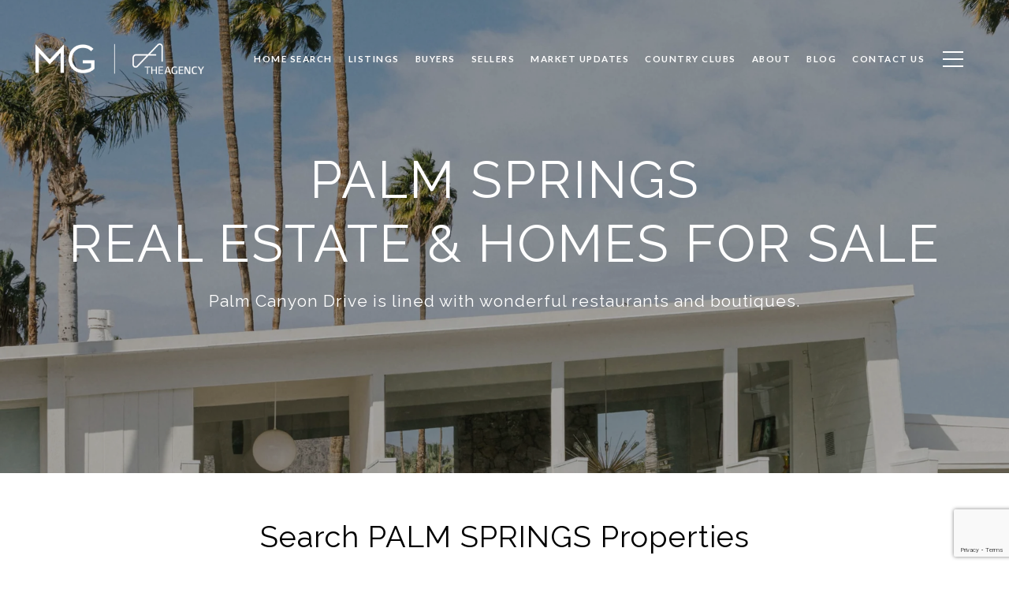

--- FILE ---
content_type: text/html; charset=utf-8
request_url: https://www.google.com/recaptcha/enterprise/anchor?ar=1&k=6LfYu7MkAAAAALngFCOSKENdzj8YmFBSpoyjBfTx&co=aHR0cHM6Ly90aGVtdW5zZWxsZWdyb3VwLmNvbTo0NDM.&hl=en&v=PoyoqOPhxBO7pBk68S4YbpHZ&size=invisible&anchor-ms=20000&execute-ms=30000&cb=515wg9188ceu
body_size: 48966
content:
<!DOCTYPE HTML><html dir="ltr" lang="en"><head><meta http-equiv="Content-Type" content="text/html; charset=UTF-8">
<meta http-equiv="X-UA-Compatible" content="IE=edge">
<title>reCAPTCHA</title>
<style type="text/css">
/* cyrillic-ext */
@font-face {
  font-family: 'Roboto';
  font-style: normal;
  font-weight: 400;
  font-stretch: 100%;
  src: url(//fonts.gstatic.com/s/roboto/v48/KFO7CnqEu92Fr1ME7kSn66aGLdTylUAMa3GUBHMdazTgWw.woff2) format('woff2');
  unicode-range: U+0460-052F, U+1C80-1C8A, U+20B4, U+2DE0-2DFF, U+A640-A69F, U+FE2E-FE2F;
}
/* cyrillic */
@font-face {
  font-family: 'Roboto';
  font-style: normal;
  font-weight: 400;
  font-stretch: 100%;
  src: url(//fonts.gstatic.com/s/roboto/v48/KFO7CnqEu92Fr1ME7kSn66aGLdTylUAMa3iUBHMdazTgWw.woff2) format('woff2');
  unicode-range: U+0301, U+0400-045F, U+0490-0491, U+04B0-04B1, U+2116;
}
/* greek-ext */
@font-face {
  font-family: 'Roboto';
  font-style: normal;
  font-weight: 400;
  font-stretch: 100%;
  src: url(//fonts.gstatic.com/s/roboto/v48/KFO7CnqEu92Fr1ME7kSn66aGLdTylUAMa3CUBHMdazTgWw.woff2) format('woff2');
  unicode-range: U+1F00-1FFF;
}
/* greek */
@font-face {
  font-family: 'Roboto';
  font-style: normal;
  font-weight: 400;
  font-stretch: 100%;
  src: url(//fonts.gstatic.com/s/roboto/v48/KFO7CnqEu92Fr1ME7kSn66aGLdTylUAMa3-UBHMdazTgWw.woff2) format('woff2');
  unicode-range: U+0370-0377, U+037A-037F, U+0384-038A, U+038C, U+038E-03A1, U+03A3-03FF;
}
/* math */
@font-face {
  font-family: 'Roboto';
  font-style: normal;
  font-weight: 400;
  font-stretch: 100%;
  src: url(//fonts.gstatic.com/s/roboto/v48/KFO7CnqEu92Fr1ME7kSn66aGLdTylUAMawCUBHMdazTgWw.woff2) format('woff2');
  unicode-range: U+0302-0303, U+0305, U+0307-0308, U+0310, U+0312, U+0315, U+031A, U+0326-0327, U+032C, U+032F-0330, U+0332-0333, U+0338, U+033A, U+0346, U+034D, U+0391-03A1, U+03A3-03A9, U+03B1-03C9, U+03D1, U+03D5-03D6, U+03F0-03F1, U+03F4-03F5, U+2016-2017, U+2034-2038, U+203C, U+2040, U+2043, U+2047, U+2050, U+2057, U+205F, U+2070-2071, U+2074-208E, U+2090-209C, U+20D0-20DC, U+20E1, U+20E5-20EF, U+2100-2112, U+2114-2115, U+2117-2121, U+2123-214F, U+2190, U+2192, U+2194-21AE, U+21B0-21E5, U+21F1-21F2, U+21F4-2211, U+2213-2214, U+2216-22FF, U+2308-230B, U+2310, U+2319, U+231C-2321, U+2336-237A, U+237C, U+2395, U+239B-23B7, U+23D0, U+23DC-23E1, U+2474-2475, U+25AF, U+25B3, U+25B7, U+25BD, U+25C1, U+25CA, U+25CC, U+25FB, U+266D-266F, U+27C0-27FF, U+2900-2AFF, U+2B0E-2B11, U+2B30-2B4C, U+2BFE, U+3030, U+FF5B, U+FF5D, U+1D400-1D7FF, U+1EE00-1EEFF;
}
/* symbols */
@font-face {
  font-family: 'Roboto';
  font-style: normal;
  font-weight: 400;
  font-stretch: 100%;
  src: url(//fonts.gstatic.com/s/roboto/v48/KFO7CnqEu92Fr1ME7kSn66aGLdTylUAMaxKUBHMdazTgWw.woff2) format('woff2');
  unicode-range: U+0001-000C, U+000E-001F, U+007F-009F, U+20DD-20E0, U+20E2-20E4, U+2150-218F, U+2190, U+2192, U+2194-2199, U+21AF, U+21E6-21F0, U+21F3, U+2218-2219, U+2299, U+22C4-22C6, U+2300-243F, U+2440-244A, U+2460-24FF, U+25A0-27BF, U+2800-28FF, U+2921-2922, U+2981, U+29BF, U+29EB, U+2B00-2BFF, U+4DC0-4DFF, U+FFF9-FFFB, U+10140-1018E, U+10190-1019C, U+101A0, U+101D0-101FD, U+102E0-102FB, U+10E60-10E7E, U+1D2C0-1D2D3, U+1D2E0-1D37F, U+1F000-1F0FF, U+1F100-1F1AD, U+1F1E6-1F1FF, U+1F30D-1F30F, U+1F315, U+1F31C, U+1F31E, U+1F320-1F32C, U+1F336, U+1F378, U+1F37D, U+1F382, U+1F393-1F39F, U+1F3A7-1F3A8, U+1F3AC-1F3AF, U+1F3C2, U+1F3C4-1F3C6, U+1F3CA-1F3CE, U+1F3D4-1F3E0, U+1F3ED, U+1F3F1-1F3F3, U+1F3F5-1F3F7, U+1F408, U+1F415, U+1F41F, U+1F426, U+1F43F, U+1F441-1F442, U+1F444, U+1F446-1F449, U+1F44C-1F44E, U+1F453, U+1F46A, U+1F47D, U+1F4A3, U+1F4B0, U+1F4B3, U+1F4B9, U+1F4BB, U+1F4BF, U+1F4C8-1F4CB, U+1F4D6, U+1F4DA, U+1F4DF, U+1F4E3-1F4E6, U+1F4EA-1F4ED, U+1F4F7, U+1F4F9-1F4FB, U+1F4FD-1F4FE, U+1F503, U+1F507-1F50B, U+1F50D, U+1F512-1F513, U+1F53E-1F54A, U+1F54F-1F5FA, U+1F610, U+1F650-1F67F, U+1F687, U+1F68D, U+1F691, U+1F694, U+1F698, U+1F6AD, U+1F6B2, U+1F6B9-1F6BA, U+1F6BC, U+1F6C6-1F6CF, U+1F6D3-1F6D7, U+1F6E0-1F6EA, U+1F6F0-1F6F3, U+1F6F7-1F6FC, U+1F700-1F7FF, U+1F800-1F80B, U+1F810-1F847, U+1F850-1F859, U+1F860-1F887, U+1F890-1F8AD, U+1F8B0-1F8BB, U+1F8C0-1F8C1, U+1F900-1F90B, U+1F93B, U+1F946, U+1F984, U+1F996, U+1F9E9, U+1FA00-1FA6F, U+1FA70-1FA7C, U+1FA80-1FA89, U+1FA8F-1FAC6, U+1FACE-1FADC, U+1FADF-1FAE9, U+1FAF0-1FAF8, U+1FB00-1FBFF;
}
/* vietnamese */
@font-face {
  font-family: 'Roboto';
  font-style: normal;
  font-weight: 400;
  font-stretch: 100%;
  src: url(//fonts.gstatic.com/s/roboto/v48/KFO7CnqEu92Fr1ME7kSn66aGLdTylUAMa3OUBHMdazTgWw.woff2) format('woff2');
  unicode-range: U+0102-0103, U+0110-0111, U+0128-0129, U+0168-0169, U+01A0-01A1, U+01AF-01B0, U+0300-0301, U+0303-0304, U+0308-0309, U+0323, U+0329, U+1EA0-1EF9, U+20AB;
}
/* latin-ext */
@font-face {
  font-family: 'Roboto';
  font-style: normal;
  font-weight: 400;
  font-stretch: 100%;
  src: url(//fonts.gstatic.com/s/roboto/v48/KFO7CnqEu92Fr1ME7kSn66aGLdTylUAMa3KUBHMdazTgWw.woff2) format('woff2');
  unicode-range: U+0100-02BA, U+02BD-02C5, U+02C7-02CC, U+02CE-02D7, U+02DD-02FF, U+0304, U+0308, U+0329, U+1D00-1DBF, U+1E00-1E9F, U+1EF2-1EFF, U+2020, U+20A0-20AB, U+20AD-20C0, U+2113, U+2C60-2C7F, U+A720-A7FF;
}
/* latin */
@font-face {
  font-family: 'Roboto';
  font-style: normal;
  font-weight: 400;
  font-stretch: 100%;
  src: url(//fonts.gstatic.com/s/roboto/v48/KFO7CnqEu92Fr1ME7kSn66aGLdTylUAMa3yUBHMdazQ.woff2) format('woff2');
  unicode-range: U+0000-00FF, U+0131, U+0152-0153, U+02BB-02BC, U+02C6, U+02DA, U+02DC, U+0304, U+0308, U+0329, U+2000-206F, U+20AC, U+2122, U+2191, U+2193, U+2212, U+2215, U+FEFF, U+FFFD;
}
/* cyrillic-ext */
@font-face {
  font-family: 'Roboto';
  font-style: normal;
  font-weight: 500;
  font-stretch: 100%;
  src: url(//fonts.gstatic.com/s/roboto/v48/KFO7CnqEu92Fr1ME7kSn66aGLdTylUAMa3GUBHMdazTgWw.woff2) format('woff2');
  unicode-range: U+0460-052F, U+1C80-1C8A, U+20B4, U+2DE0-2DFF, U+A640-A69F, U+FE2E-FE2F;
}
/* cyrillic */
@font-face {
  font-family: 'Roboto';
  font-style: normal;
  font-weight: 500;
  font-stretch: 100%;
  src: url(//fonts.gstatic.com/s/roboto/v48/KFO7CnqEu92Fr1ME7kSn66aGLdTylUAMa3iUBHMdazTgWw.woff2) format('woff2');
  unicode-range: U+0301, U+0400-045F, U+0490-0491, U+04B0-04B1, U+2116;
}
/* greek-ext */
@font-face {
  font-family: 'Roboto';
  font-style: normal;
  font-weight: 500;
  font-stretch: 100%;
  src: url(//fonts.gstatic.com/s/roboto/v48/KFO7CnqEu92Fr1ME7kSn66aGLdTylUAMa3CUBHMdazTgWw.woff2) format('woff2');
  unicode-range: U+1F00-1FFF;
}
/* greek */
@font-face {
  font-family: 'Roboto';
  font-style: normal;
  font-weight: 500;
  font-stretch: 100%;
  src: url(//fonts.gstatic.com/s/roboto/v48/KFO7CnqEu92Fr1ME7kSn66aGLdTylUAMa3-UBHMdazTgWw.woff2) format('woff2');
  unicode-range: U+0370-0377, U+037A-037F, U+0384-038A, U+038C, U+038E-03A1, U+03A3-03FF;
}
/* math */
@font-face {
  font-family: 'Roboto';
  font-style: normal;
  font-weight: 500;
  font-stretch: 100%;
  src: url(//fonts.gstatic.com/s/roboto/v48/KFO7CnqEu92Fr1ME7kSn66aGLdTylUAMawCUBHMdazTgWw.woff2) format('woff2');
  unicode-range: U+0302-0303, U+0305, U+0307-0308, U+0310, U+0312, U+0315, U+031A, U+0326-0327, U+032C, U+032F-0330, U+0332-0333, U+0338, U+033A, U+0346, U+034D, U+0391-03A1, U+03A3-03A9, U+03B1-03C9, U+03D1, U+03D5-03D6, U+03F0-03F1, U+03F4-03F5, U+2016-2017, U+2034-2038, U+203C, U+2040, U+2043, U+2047, U+2050, U+2057, U+205F, U+2070-2071, U+2074-208E, U+2090-209C, U+20D0-20DC, U+20E1, U+20E5-20EF, U+2100-2112, U+2114-2115, U+2117-2121, U+2123-214F, U+2190, U+2192, U+2194-21AE, U+21B0-21E5, U+21F1-21F2, U+21F4-2211, U+2213-2214, U+2216-22FF, U+2308-230B, U+2310, U+2319, U+231C-2321, U+2336-237A, U+237C, U+2395, U+239B-23B7, U+23D0, U+23DC-23E1, U+2474-2475, U+25AF, U+25B3, U+25B7, U+25BD, U+25C1, U+25CA, U+25CC, U+25FB, U+266D-266F, U+27C0-27FF, U+2900-2AFF, U+2B0E-2B11, U+2B30-2B4C, U+2BFE, U+3030, U+FF5B, U+FF5D, U+1D400-1D7FF, U+1EE00-1EEFF;
}
/* symbols */
@font-face {
  font-family: 'Roboto';
  font-style: normal;
  font-weight: 500;
  font-stretch: 100%;
  src: url(//fonts.gstatic.com/s/roboto/v48/KFO7CnqEu92Fr1ME7kSn66aGLdTylUAMaxKUBHMdazTgWw.woff2) format('woff2');
  unicode-range: U+0001-000C, U+000E-001F, U+007F-009F, U+20DD-20E0, U+20E2-20E4, U+2150-218F, U+2190, U+2192, U+2194-2199, U+21AF, U+21E6-21F0, U+21F3, U+2218-2219, U+2299, U+22C4-22C6, U+2300-243F, U+2440-244A, U+2460-24FF, U+25A0-27BF, U+2800-28FF, U+2921-2922, U+2981, U+29BF, U+29EB, U+2B00-2BFF, U+4DC0-4DFF, U+FFF9-FFFB, U+10140-1018E, U+10190-1019C, U+101A0, U+101D0-101FD, U+102E0-102FB, U+10E60-10E7E, U+1D2C0-1D2D3, U+1D2E0-1D37F, U+1F000-1F0FF, U+1F100-1F1AD, U+1F1E6-1F1FF, U+1F30D-1F30F, U+1F315, U+1F31C, U+1F31E, U+1F320-1F32C, U+1F336, U+1F378, U+1F37D, U+1F382, U+1F393-1F39F, U+1F3A7-1F3A8, U+1F3AC-1F3AF, U+1F3C2, U+1F3C4-1F3C6, U+1F3CA-1F3CE, U+1F3D4-1F3E0, U+1F3ED, U+1F3F1-1F3F3, U+1F3F5-1F3F7, U+1F408, U+1F415, U+1F41F, U+1F426, U+1F43F, U+1F441-1F442, U+1F444, U+1F446-1F449, U+1F44C-1F44E, U+1F453, U+1F46A, U+1F47D, U+1F4A3, U+1F4B0, U+1F4B3, U+1F4B9, U+1F4BB, U+1F4BF, U+1F4C8-1F4CB, U+1F4D6, U+1F4DA, U+1F4DF, U+1F4E3-1F4E6, U+1F4EA-1F4ED, U+1F4F7, U+1F4F9-1F4FB, U+1F4FD-1F4FE, U+1F503, U+1F507-1F50B, U+1F50D, U+1F512-1F513, U+1F53E-1F54A, U+1F54F-1F5FA, U+1F610, U+1F650-1F67F, U+1F687, U+1F68D, U+1F691, U+1F694, U+1F698, U+1F6AD, U+1F6B2, U+1F6B9-1F6BA, U+1F6BC, U+1F6C6-1F6CF, U+1F6D3-1F6D7, U+1F6E0-1F6EA, U+1F6F0-1F6F3, U+1F6F7-1F6FC, U+1F700-1F7FF, U+1F800-1F80B, U+1F810-1F847, U+1F850-1F859, U+1F860-1F887, U+1F890-1F8AD, U+1F8B0-1F8BB, U+1F8C0-1F8C1, U+1F900-1F90B, U+1F93B, U+1F946, U+1F984, U+1F996, U+1F9E9, U+1FA00-1FA6F, U+1FA70-1FA7C, U+1FA80-1FA89, U+1FA8F-1FAC6, U+1FACE-1FADC, U+1FADF-1FAE9, U+1FAF0-1FAF8, U+1FB00-1FBFF;
}
/* vietnamese */
@font-face {
  font-family: 'Roboto';
  font-style: normal;
  font-weight: 500;
  font-stretch: 100%;
  src: url(//fonts.gstatic.com/s/roboto/v48/KFO7CnqEu92Fr1ME7kSn66aGLdTylUAMa3OUBHMdazTgWw.woff2) format('woff2');
  unicode-range: U+0102-0103, U+0110-0111, U+0128-0129, U+0168-0169, U+01A0-01A1, U+01AF-01B0, U+0300-0301, U+0303-0304, U+0308-0309, U+0323, U+0329, U+1EA0-1EF9, U+20AB;
}
/* latin-ext */
@font-face {
  font-family: 'Roboto';
  font-style: normal;
  font-weight: 500;
  font-stretch: 100%;
  src: url(//fonts.gstatic.com/s/roboto/v48/KFO7CnqEu92Fr1ME7kSn66aGLdTylUAMa3KUBHMdazTgWw.woff2) format('woff2');
  unicode-range: U+0100-02BA, U+02BD-02C5, U+02C7-02CC, U+02CE-02D7, U+02DD-02FF, U+0304, U+0308, U+0329, U+1D00-1DBF, U+1E00-1E9F, U+1EF2-1EFF, U+2020, U+20A0-20AB, U+20AD-20C0, U+2113, U+2C60-2C7F, U+A720-A7FF;
}
/* latin */
@font-face {
  font-family: 'Roboto';
  font-style: normal;
  font-weight: 500;
  font-stretch: 100%;
  src: url(//fonts.gstatic.com/s/roboto/v48/KFO7CnqEu92Fr1ME7kSn66aGLdTylUAMa3yUBHMdazQ.woff2) format('woff2');
  unicode-range: U+0000-00FF, U+0131, U+0152-0153, U+02BB-02BC, U+02C6, U+02DA, U+02DC, U+0304, U+0308, U+0329, U+2000-206F, U+20AC, U+2122, U+2191, U+2193, U+2212, U+2215, U+FEFF, U+FFFD;
}
/* cyrillic-ext */
@font-face {
  font-family: 'Roboto';
  font-style: normal;
  font-weight: 900;
  font-stretch: 100%;
  src: url(//fonts.gstatic.com/s/roboto/v48/KFO7CnqEu92Fr1ME7kSn66aGLdTylUAMa3GUBHMdazTgWw.woff2) format('woff2');
  unicode-range: U+0460-052F, U+1C80-1C8A, U+20B4, U+2DE0-2DFF, U+A640-A69F, U+FE2E-FE2F;
}
/* cyrillic */
@font-face {
  font-family: 'Roboto';
  font-style: normal;
  font-weight: 900;
  font-stretch: 100%;
  src: url(//fonts.gstatic.com/s/roboto/v48/KFO7CnqEu92Fr1ME7kSn66aGLdTylUAMa3iUBHMdazTgWw.woff2) format('woff2');
  unicode-range: U+0301, U+0400-045F, U+0490-0491, U+04B0-04B1, U+2116;
}
/* greek-ext */
@font-face {
  font-family: 'Roboto';
  font-style: normal;
  font-weight: 900;
  font-stretch: 100%;
  src: url(//fonts.gstatic.com/s/roboto/v48/KFO7CnqEu92Fr1ME7kSn66aGLdTylUAMa3CUBHMdazTgWw.woff2) format('woff2');
  unicode-range: U+1F00-1FFF;
}
/* greek */
@font-face {
  font-family: 'Roboto';
  font-style: normal;
  font-weight: 900;
  font-stretch: 100%;
  src: url(//fonts.gstatic.com/s/roboto/v48/KFO7CnqEu92Fr1ME7kSn66aGLdTylUAMa3-UBHMdazTgWw.woff2) format('woff2');
  unicode-range: U+0370-0377, U+037A-037F, U+0384-038A, U+038C, U+038E-03A1, U+03A3-03FF;
}
/* math */
@font-face {
  font-family: 'Roboto';
  font-style: normal;
  font-weight: 900;
  font-stretch: 100%;
  src: url(//fonts.gstatic.com/s/roboto/v48/KFO7CnqEu92Fr1ME7kSn66aGLdTylUAMawCUBHMdazTgWw.woff2) format('woff2');
  unicode-range: U+0302-0303, U+0305, U+0307-0308, U+0310, U+0312, U+0315, U+031A, U+0326-0327, U+032C, U+032F-0330, U+0332-0333, U+0338, U+033A, U+0346, U+034D, U+0391-03A1, U+03A3-03A9, U+03B1-03C9, U+03D1, U+03D5-03D6, U+03F0-03F1, U+03F4-03F5, U+2016-2017, U+2034-2038, U+203C, U+2040, U+2043, U+2047, U+2050, U+2057, U+205F, U+2070-2071, U+2074-208E, U+2090-209C, U+20D0-20DC, U+20E1, U+20E5-20EF, U+2100-2112, U+2114-2115, U+2117-2121, U+2123-214F, U+2190, U+2192, U+2194-21AE, U+21B0-21E5, U+21F1-21F2, U+21F4-2211, U+2213-2214, U+2216-22FF, U+2308-230B, U+2310, U+2319, U+231C-2321, U+2336-237A, U+237C, U+2395, U+239B-23B7, U+23D0, U+23DC-23E1, U+2474-2475, U+25AF, U+25B3, U+25B7, U+25BD, U+25C1, U+25CA, U+25CC, U+25FB, U+266D-266F, U+27C0-27FF, U+2900-2AFF, U+2B0E-2B11, U+2B30-2B4C, U+2BFE, U+3030, U+FF5B, U+FF5D, U+1D400-1D7FF, U+1EE00-1EEFF;
}
/* symbols */
@font-face {
  font-family: 'Roboto';
  font-style: normal;
  font-weight: 900;
  font-stretch: 100%;
  src: url(//fonts.gstatic.com/s/roboto/v48/KFO7CnqEu92Fr1ME7kSn66aGLdTylUAMaxKUBHMdazTgWw.woff2) format('woff2');
  unicode-range: U+0001-000C, U+000E-001F, U+007F-009F, U+20DD-20E0, U+20E2-20E4, U+2150-218F, U+2190, U+2192, U+2194-2199, U+21AF, U+21E6-21F0, U+21F3, U+2218-2219, U+2299, U+22C4-22C6, U+2300-243F, U+2440-244A, U+2460-24FF, U+25A0-27BF, U+2800-28FF, U+2921-2922, U+2981, U+29BF, U+29EB, U+2B00-2BFF, U+4DC0-4DFF, U+FFF9-FFFB, U+10140-1018E, U+10190-1019C, U+101A0, U+101D0-101FD, U+102E0-102FB, U+10E60-10E7E, U+1D2C0-1D2D3, U+1D2E0-1D37F, U+1F000-1F0FF, U+1F100-1F1AD, U+1F1E6-1F1FF, U+1F30D-1F30F, U+1F315, U+1F31C, U+1F31E, U+1F320-1F32C, U+1F336, U+1F378, U+1F37D, U+1F382, U+1F393-1F39F, U+1F3A7-1F3A8, U+1F3AC-1F3AF, U+1F3C2, U+1F3C4-1F3C6, U+1F3CA-1F3CE, U+1F3D4-1F3E0, U+1F3ED, U+1F3F1-1F3F3, U+1F3F5-1F3F7, U+1F408, U+1F415, U+1F41F, U+1F426, U+1F43F, U+1F441-1F442, U+1F444, U+1F446-1F449, U+1F44C-1F44E, U+1F453, U+1F46A, U+1F47D, U+1F4A3, U+1F4B0, U+1F4B3, U+1F4B9, U+1F4BB, U+1F4BF, U+1F4C8-1F4CB, U+1F4D6, U+1F4DA, U+1F4DF, U+1F4E3-1F4E6, U+1F4EA-1F4ED, U+1F4F7, U+1F4F9-1F4FB, U+1F4FD-1F4FE, U+1F503, U+1F507-1F50B, U+1F50D, U+1F512-1F513, U+1F53E-1F54A, U+1F54F-1F5FA, U+1F610, U+1F650-1F67F, U+1F687, U+1F68D, U+1F691, U+1F694, U+1F698, U+1F6AD, U+1F6B2, U+1F6B9-1F6BA, U+1F6BC, U+1F6C6-1F6CF, U+1F6D3-1F6D7, U+1F6E0-1F6EA, U+1F6F0-1F6F3, U+1F6F7-1F6FC, U+1F700-1F7FF, U+1F800-1F80B, U+1F810-1F847, U+1F850-1F859, U+1F860-1F887, U+1F890-1F8AD, U+1F8B0-1F8BB, U+1F8C0-1F8C1, U+1F900-1F90B, U+1F93B, U+1F946, U+1F984, U+1F996, U+1F9E9, U+1FA00-1FA6F, U+1FA70-1FA7C, U+1FA80-1FA89, U+1FA8F-1FAC6, U+1FACE-1FADC, U+1FADF-1FAE9, U+1FAF0-1FAF8, U+1FB00-1FBFF;
}
/* vietnamese */
@font-face {
  font-family: 'Roboto';
  font-style: normal;
  font-weight: 900;
  font-stretch: 100%;
  src: url(//fonts.gstatic.com/s/roboto/v48/KFO7CnqEu92Fr1ME7kSn66aGLdTylUAMa3OUBHMdazTgWw.woff2) format('woff2');
  unicode-range: U+0102-0103, U+0110-0111, U+0128-0129, U+0168-0169, U+01A0-01A1, U+01AF-01B0, U+0300-0301, U+0303-0304, U+0308-0309, U+0323, U+0329, U+1EA0-1EF9, U+20AB;
}
/* latin-ext */
@font-face {
  font-family: 'Roboto';
  font-style: normal;
  font-weight: 900;
  font-stretch: 100%;
  src: url(//fonts.gstatic.com/s/roboto/v48/KFO7CnqEu92Fr1ME7kSn66aGLdTylUAMa3KUBHMdazTgWw.woff2) format('woff2');
  unicode-range: U+0100-02BA, U+02BD-02C5, U+02C7-02CC, U+02CE-02D7, U+02DD-02FF, U+0304, U+0308, U+0329, U+1D00-1DBF, U+1E00-1E9F, U+1EF2-1EFF, U+2020, U+20A0-20AB, U+20AD-20C0, U+2113, U+2C60-2C7F, U+A720-A7FF;
}
/* latin */
@font-face {
  font-family: 'Roboto';
  font-style: normal;
  font-weight: 900;
  font-stretch: 100%;
  src: url(//fonts.gstatic.com/s/roboto/v48/KFO7CnqEu92Fr1ME7kSn66aGLdTylUAMa3yUBHMdazQ.woff2) format('woff2');
  unicode-range: U+0000-00FF, U+0131, U+0152-0153, U+02BB-02BC, U+02C6, U+02DA, U+02DC, U+0304, U+0308, U+0329, U+2000-206F, U+20AC, U+2122, U+2191, U+2193, U+2212, U+2215, U+FEFF, U+FFFD;
}

</style>
<link rel="stylesheet" type="text/css" href="https://www.gstatic.com/recaptcha/releases/PoyoqOPhxBO7pBk68S4YbpHZ/styles__ltr.css">
<script nonce="rsSM83QEi7RA25USMJuJpA" type="text/javascript">window['__recaptcha_api'] = 'https://www.google.com/recaptcha/enterprise/';</script>
<script type="text/javascript" src="https://www.gstatic.com/recaptcha/releases/PoyoqOPhxBO7pBk68S4YbpHZ/recaptcha__en.js" nonce="rsSM83QEi7RA25USMJuJpA">
      
    </script></head>
<body><div id="rc-anchor-alert" class="rc-anchor-alert"></div>
<input type="hidden" id="recaptcha-token" value="[base64]">
<script type="text/javascript" nonce="rsSM83QEi7RA25USMJuJpA">
      recaptcha.anchor.Main.init("[\x22ainput\x22,[\x22bgdata\x22,\x22\x22,\[base64]/[base64]/[base64]/KE4oMTI0LHYsdi5HKSxMWihsLHYpKTpOKDEyNCx2LGwpLFYpLHYpLFQpKSxGKDE3MSx2KX0scjc9ZnVuY3Rpb24obCl7cmV0dXJuIGx9LEM9ZnVuY3Rpb24obCxWLHYpe04odixsLFYpLFZbYWtdPTI3OTZ9LG49ZnVuY3Rpb24obCxWKXtWLlg9KChWLlg/[base64]/[base64]/[base64]/[base64]/[base64]/[base64]/[base64]/[base64]/[base64]/[base64]/[base64]\\u003d\x22,\[base64]\\u003d\x22,\[base64]/JU3CsMOIPU3DuMO+w7HDrcO7HTIWwpPDlQDDj8KIw65pw78kFsKfHcKqcMK6NynDgk3CnsOOJE5Cw5NpwqtHwovDulsHSlc/FcO1w7FNaQXCncKQa8KoB8Kfw61Bw7PDvBPChFnChR/DjsKVLcKiPWprJQhadcKhBsOgEcOFE3QRw6rCuG/DqcOwZsKVwpnChMOXwqpsesKYwp3CsyvCusKRwq3Cihtrwptnw7bCvsKxw4HCrn3DmyccwqvCrcKMw7YcwpXDlSMOwrDCmEhZNsOSMsO3w4dfw512w57CgcO+AAljw4hPw73Cm2DDgFvDj2XDg2wiw71iYsKWZX/DjBUmZXIHV8KUwpLCqBB1w4/DrMOPw4zDhHlJJVU8w5jDskjDl0s/[base64]/wofCu1dbwp8oRsKPw6hPUMOwMU7DumjCrDYJMMKraXLDm8KawqrCrxLDhTrCq8KIRXFJwrbCpDzCi23CkCB4HMKaWMO6BEDDp8KIwpHDpMK6cQTCj3U6JcOxC8OFwqxWw6zCk8OWMsKjw6TCnAfCog/Cn38RXsKRVTMmw5/CsRxGcsOCwqbChUbDmTwcwo1kwr0zOU/[base64]/Dr8K4wokGwrTDiE/Cnh8OwoEEw59pwrHDjy5sQsKjw4HDgsOedH41bMKmw5lXwofCj1ErwrnDt8K/wo7DgMKLwrbCnMKDIMKTwpQUwrMLwptyw4vCvigWw4TCiRXDs1PDpTN2QMKYwqp1w6g7OcKTwqfDkMKjfQvCui8CeSjCo8ObDcOnwpPDuUPCv3AiTcKXw4Myw5t8DgYBwonDvsKeacO0Q8KxwqZBw6fDmUPCiMK/EADDjzTDu8OVw5NXEQLCjGVywqwTw6UdNF/DssOJw7FhDkDCn8K6RifDnV8dwqXCgT7DtUHDpRZ4wpbDuhvCvS1+DkRcw5/CkXzCpcKdahReaMOPGGnCp8Ovw4vCsjfChcKjXmhfw6oSwplKSBnCpSjDscO6w688w4jCjR/DhCNUwrzDm1p+FXlgwrIUwpLDiMOJw7Isw4VsRsOWeFEwOUh4SnfDscKNw4YKwqoRw6fDm8O1GMK9dMOUKmLCoWPDhsOFeg8RG3tMw5hOHWzDvsKKRsKXwo/[base64]/DqXXDgMOgwo7DsMK3wqDCvcOFwoQWVsKARArDrmHDssOiwqtuM8KgJWHCiifDqMOAw67DrMKvZT/CscKrHQvCsFAifsO2woHDiMKjw7YiFWdbTk3CgMK/w4oTdMOGM1LDgsKkaG/Cj8O5w5N3YMK/McKUe8KeAMKZwoJRwq7CkSQ9wolqw5nDuy5kwozCvkAdwozDkVVrIMOqwpx/[base64]/DpH3DvcOfwoQCLsKRB8Kiw41CMcKEZcOJwrzCsHPCi8OYwrd2fsOEFiwee8K2w6HCucOQwonCrXsJw4xdwr/CuWc4Djpcw6PCvCLChVobMWcdCgggw4vCjBUgFwheZcKFw58jw6PCk8OpZMO/[base64]/ClcOASsKHwqfDmgbDn1/CnnZBw7fDo8O4H8KwJcKbRB4JwpYfwpEOShXDqRFNw6bChB/[base64]/Cr8KrdsK8M3XDncKzw67CmzXDlBQOw7zClUctTVVTwo19PsOYQcKxw4jCjEDCgjfCs8Ktb8OhMCJ8E0EMw7/CvsKAwrfDvB5ZVRbCiCsMIcKabzlXIgDDrxzClChXwpNjwqg3d8Ouwr5rwpYqwotMTsOAXWE7Ix/CnH3CvD0KWT8hXhzDp8Oqw4g7w5fDqsONw5ttwq/Ct8KXMSN/wqLCuDrCoHFqesOyf8KHw4TCpcKOwq7CgMO2UkrDpsKjYG3DvyR4YnRAwppow44Qw7HCncK5w7DCusOSwo0NbG/[base64]/[base64]/dQULwpHCi8OgLVfCjjFmwowYw5p4PMKHXxYBSsOwGn/DlDxVwrwKwpHDiMKvd8K9HsOVwr97w5fCqcKhJcKGCMKza8KFaF4owr7CqcKMJyfCrEHDrMKrcnIpeDw2OSHCu8KgPsOJwoMJGMKXwp0bH3DCmn7CnVrDmCPCuMOkdz/DhMOoJ8KZw686TcKCGjPCj8OXL2UeB8KpBRgzw5J4Y8ODTyPCi8KpwrLDhyNDYMK9ZQ0jwpgdw7nCisO7DMO/bsOow6dYwprClMKVw7/DiF4bD8OFwrtFwrvDiEwqw5vDjC/CtcKFwqNkwp/[base64]/DmmIWGEgjWy7Cs2zDjAJLwogwLEfCnjLDuWB5a8Onw7HCs0TDtsOtZXxgw7VHfDx3w4zDs8K9w4IJwo0WwqJCwpDDqAkxUV7CgGl8bMODP8Ohw6LDgiHCuGnCvjx/DcKYwqtSVQ3CssKFw4HDmnfCjMO4w7HDu39UESDDkzzDncKuwrZ3w5PCjXp1w7bDhhUiw6DDo2k+PsK8eMO4OMKAw48Iw7zDusO/b2PCljzCjjjCq1jDm3rDtl7CphfCisKjMcKMGMKmRMKjSVnCjWRqwr7CgzYjOF8/[base64]/CtcK1S8Kfw5fDk8K3w4V/LMKbLMOYw6w6wopyw7BBwqRUworDtMOrw73Do11gacKKPcKHw6kSwo/DosKQw5gYRgF+w7/ComRYGiLCrDoKNsKowr8jwrfCqRh1wr/[base64]/[base64]/DjRAfw6PCscO3w7t7RcKRX8OrwpctwpvCkD/DicOYw6TDrMKwwrUTQcK6w6YeU8KAwqjDhMKowpFCbsKewoB/[base64]/Ck0nworCqcOuNcO3I10PUsO+w5Euw6XCncOresKMcELDpD3CgsKNc8OULMKfw5Q+w7zCjmMGGMOOw7cfwqUxwpFfw7wKw7xPwrzDucKISnXDjFtISzjChkLCnx4tUCcEwoYqw6bDlMO/wqEsUcKBMUlnYcObF8K1X8KdwoVjwpxcRsOfI1huwpXCkcOEwp7DoBNPW2LCpRt4JMK0SWjClkLDgn3CqMOufMOHw5DDncOoXcOvRhrCrMOGwrZZw4EUasOZw5zDpR/CicO9MzxTwrRCwrjCkUPCrRbCpWBcwphOYkzChsONwrrCt8KgR8Osw6XCsyjCiyx7XgTCogwlalxNw4HCn8OaIsKxw7cCwqnCkXnCrcKDMUTCtcOQwpXCn0QJw7tnwq3DuE/DuMOUwoopwqkrFCrCkC7Cs8K3w6k/w5bCu8KswqTCrcKrDwg0wrLDhgVJDm7CosKvMcKlI8KjwpdNXcKcBsKYwrtOGVhmEiNVwoTDil3Dq3QPAcO/NVzDk8KYeUjCgMKOasOdw6d3X2PCiAwvU3zDsTM3w5R3w4TDg2QqwpcBHsKyDUgQG8KUw4whwoIPXDcfW8O5wo4mG8KrOMKTJsOwIjnDpcOow78+wq/DicOXw4PCtMOYZBbChMKEIMKuc8KKD2fChzjDnMO8woDCuMOfw48/w73DvsKBw4/ChMONZCNmCcK9wq1aw6vCuiF8WkbCrkVWGsK9w53DvsOhwo8HZMK/Y8OadcKZw77CqwBlB8Onw6DDv3fDnMO9QAkIwoXDjQ0JP8KxeQTCk8K9w5l/wqZYwpvDoj0UwrPDtMOlw4PCoWNSwp3DpsOnKl5ywobCuMONcMKZwqtxeR5fwoBxwrjDhUpZw5TCmCoCYizDl3DCj3rDgMKaJcOXwpkwby3Cix3CrV/ChgbDr1g2wrB4woFkw5vCkgLCiTzDs8OcWm/DiFfCs8KyB8KgNRwQM1rDn2sSwprCucKCw4jCu8OMwpzDkxnCrG3CkXDDrh/[base64]/wrMJHCXCjsKWMjpXd3FxChHDpU5Tw6jDlsO8N8Oxf8KBbCECw64jwqnDh8OcwqRWD8OEwqlRZsKSw683w5kWIz8lw5vCjMOHwpvCgcKLZ8Ofw5kJwonDjsO8wpU7woYXwobDkEo1R0TDksKic8KOw6llSsO/[base64]/Z8Ona3DCt8Kswo7DgFZRdMOJSHjDvHB0w6/CnMKDMTHDqzR5w4zCkRnCvARUL23Crx0hPywOP8KgwrXDghHDu8K/RmgowpJ8wpbCm1saOMKhPQTCq3AzwrTCuEdFHMOqw4/[base64]/CgcKTw5TDinHCtyvDmsKbwp0lwrrCi8OGc2VMM8KDw4PDiFfCjTbCiEDCiMK1MTB5G0QzHExdw7QEw6NXwrvCp8KiwpAtw77Dh0XCh1fDsDhyK8KPDhJ/DcKMNMKdw5LDusKUUWNBw6XDicKbwpFtw4XDgMKIbmDDtsKrbifDsj8dwqAKSsOzVklFw5orwqkfwqzDnQ7Chk9ew5LDusKWw4ATBcOfwovDucOFw6XDk1rChR97ayPCu8Oebjkcwphlw4x5w6/CulQBEsK0FUk9eQDCoMKpwrPCr1hKwr1xHmB7EDFQw6dIBBhmw7FywrI4agcfwrXDgcKkw6/[base64]/CiHPDqi40BMOvdiRLworCiyrCuMODb8K4EMOZPMKkw5/CmcK1wqNsSi5Zw7XDgsOWw6jDn8KJw6IPcsKwWsKCw7pGwrPCgk/ClcOEwpzCsxrDrw4kMwfCqsKhw7ITwpXCnk7Ck8KKXMKJK8Olw4TDjcOgw45jwp/CsinDq8Krw5XCplXCtcOBAMOZEMOoTBbCl8KAd8KpBWxRwp5Tw7rDgXbDqsOlw68fwoYrAngww4XCucOww63DvMKqwqzDusKowrEgw5l7YsOTRsOUw6PCqcK+w7rDj8KSwqgNw6HCnDd7T1QBYsODw4Ixw7TCknPDlQXDpcOvwo/DigjCuMOpwqpOw4nDpE/CtyQrw7AOGMKbSsKzR2XDksKlwoE+LcKEazRuMcOGw4trwojCjlrDo8K/wq4Cew0owoMEFmRmw5sITMOeAjDDmsKPdzHChsKcCcOoJRTCuhjCicOWw7TCi8KzLx8ow5Z1wo42OkdbZsOzPsKUw7DCk8OcCzbDisOdwp1ew5wzw6wGwoXCu8KpPcO0w5jDtzTDmXbClMK+eMO6PS01w7XDusK/woPCuhR/wrnCucK3w7A/KMOTA8O5DMO/XxNQZsOFw6PCrQo4fMOnd20SfCPCg0/[base64]/CtivCu8O0RzLCrxXDi8Kgw6lbAcKwHsKuLsKuIwnDvcOXesOrGsOpGcKqwrPDk8KTaRh1w5nCs8OyEm7CisKCH8KMD8OewppHw5xKX8KCw4PDq8OFfMOXADDDmmnCn8Opwo0kwqpww7VZw6rCmF/Dt2vCrR/ChjjDmMOfd8Oqwr3CtsOCwqLDn8O5w5rCg1ECDcOdY33DniM1w4TCkD9Pw7dMHVbCpznCt1jChcO/XMOsCsOOXsOVZzAFGW8XwqxlVMK/w63Co3AMw7kbw6rDtMKQf8K9w7JPw7TDkT3CgCETJSvDo2nCpRQRw6pcw4J2V0nCqsOtwonCuMKaw5AJw5vDu8OTw5RjwrYGS8KgKsO9N8K4a8Oxw7vCvcOJw4/DrMKqIkYYEytmwpnDmsKqF1/[base64]/DscOSXcO1wrcWw4bCm0XDi8KbMsOgXsOrDjbDmFZEw40Ta8OxwrDDpUVWwpwYQMOiCBnDucK0w7FNwrXCsk87w7/CtndIw5jDsx4XwoIxw4VFIWHCosK/[base64]/Dj8O/w45ywpbDn8KZwpcZwr8Zwr3ClA7DksOYTUbCqgHCty0+w5DDicK4w4twXMK/w6DCml8gw5vCnsKLwoMjwoDCpCFFL8OPSwjDkcKXJsOzw5ogwoAdTmHDrcKmDiHCsUtbwrc8b8O5wqPDmwXCtsKpwpZ6w4LDsl4awoAjw7/DlTrDrH7CusKAw4/Cpx3DqsKJw4PCgcOvwo5fw4HCsBFpcxZLwrtqVcKubsKfCsOHwphVXC/DoVPDrBXDlcKtE0LDocKYw7/DtH5Hw6TDrMOiEHrDh11uRsKmXi3DpFIuMVx2AcOBGxgbH3vClE/CsGLCosKvw6HDlsOrbsOPC2/DpcKhPBV0Q8Kbw75PNCPDrUJ+BMKcw7nCqMOsOMOewq7Cjm/DscKww6YcwoHDmirDiMOSwpRCwqktwpLDhcKvQ8K4w4p5wonDkVDDoD5tw4TDhAjDoCjDvMOvBcO6dsOrKktMwppmwpQDwq/DtDdhZVYkwrU1C8K3Onlewq/CpmYBMzPCvsOANMOwwq1tw53Cq8OOScO2w6DDvcONYiXCncKuQcOpw6XDkldVwrUaw6rDrMOjRE0hwr3DjwMTw4XCnkbCrFgHdSvDvcKqw6/Dq2pAw5fDhcKkKUdDw7TDnS0zwrrDpVsdwqLCgsK0c8Knw6Znw7sMUcOaEBfDlsKiYcO+RhPDpDliH2gzGG3DnERCTnbDisO9Ag8kw4RDw6QQXntvBcOrwofDu2/CtcKuPQfCi8KCOG0Vwr9NwqBGe8KaSMO9wpgxwoTCk8Ojw7QNwoh5wrUpMTLDqTbCmsK6PWlRw5zCrRTCoMODwoo2asOyw6LCj1MTZcKieF/CiMO1c8Ocwqcsw5dwwpx0w6kAYsO6SRlKwpliw5/DqcOmDnJvw7DCumBFCsKvw4bDlcO/w6A2EnXCpsKvDMOhI2fDoBLDuX/[base64]/DmE/CpiPDksOlwrDCoWzCnBzCm8K1wojDhcKNFsKgwrltcmM6R37Ck3vCu2pGw6DDpMOMXT85FsODwpjCuFnCqQNhwqjDuFNhLcK/[base64]/[base64]/dsOgb8OuwpTDgMK/[base64]/[base64]/BcKnKcKMwphbw6DCiMKUw54BUBocDMKhKCMhA1NswrPDrjDCjBlFMxA+w4fCihtXw6HCs19Fw6jDtGPDtsKRA8KIAl45wonCoMKEwqDDqcOJw6zDvsOswrDDgsKjwonDikTDqmMRw5NkwpbCl3fDmsKZK2wEHzoQw6MgHHRawo4xAsOOHWFLaxDCncKHw6/DvsKpw7trw6l4wopKf0XDu2fCs8KHYh1hwoQMYsOGesOfwoE5aMKAw5Quw5BPIEcow5x5w68ldMO2Pn/Dtx3CoiMVw77Dr8OCw4HCrMK2wpLCjinCqjnDvMOcSMOOw43DnMOSQMKnw4rCqFVLwq80bMK/w5U3wplVwqbCksKLPsKWwrRLwr4lTjvCssOkwpbDlkMTwp7Dg8OmLcOYwpJiwrbDm3HDu8Kxw5LCusK4IBzDiQbDlcO5w6RmwpXDv8KgwqtEw7QeN1LComrCqV/Cg8O2O8KKw78qbTfDpsOYwqJ6IxvCksKNw6XDmnrCpMOCw5vDmsOadmZ9D8K/ITXCmsOyw5QkNsK1w7BLwp4cw7/[base64]/[base64]/DmlFMwqh1XMO8w43DsMK/G8Kbw5vDtMKHw79vw5EiU8Kqwo/DtMKsAxp7S8OPdcOiZsOEw6VueWcCw4s0w6FrQCIRbBrDtEk6FMKFWykPIGgJw6t3BsK/w4HCmcOzChgBw5JLF8KaFsOHwq0BVEfDmkEvZ8K5VBTDsMOONMKdwpNHB8Kiw4LCgB4/w6obw5BJQMKuPyDCqsOEPcKjwp/Dv8OswrY8A0PClUrCtBcqwpkXw57Dj8O/bk/[base64]/wqM1eRFyw5cKwqjCoMKLK8KsLDcMUF3ChcK3ZsKmMcOhLSocNU7CtsKeX8OzwofDm2vDsCBGU17CqxwMYHIpw7LDryPDhz3DkUHDgMOAw4rDk8KuOsOfJsOgwqpPWnwETMOFwo/Ci8OvE8OOJX0nMMO/w70aw4HDvEIdw5zDn8Kzw6cewrkuwoTCgyjDmBnDmn/CrcK7Q8K1VBQRwrLDnnnCri4qSWfCgSHCpcK+wqfDrMOZY0Viwp7CmcKab1DCtsO+w7dQw5pDS8K/CMOSGcK4wpBhQMOhw5Blw5/DmkNiAityHMOvw59fbsOVWCAfO0F5ZMKhacO7wrAcw715wrB/ZsOwHMKPJMOgd2TCvwtpw6haw5jCssKcFB9ZccO8wqU+cADCtS7CpCbDswNAMXHCtSQ/[base64]/Di0XCoMODWcKCw4I0e8K1QcOTcsOww7XDqXFYw5LCgsOMw5Qzw7vDhMOVw4/Csn/Cj8Olw5pgNzHDk8OZfRo4HMKKw4Miw4ApHVVfwoQRwpltXijDnCgfOsKbHsO2UcKewrAYw4xQwobDsWBqbGXDv387w7JxXBxYbcKHw6zDgHRLaG3Cth/[base64]/Cp8KqLUrDqxJ8RhrChV7DvcK7wr3CkADCksKyw4zCsmHCrQ3Dolgrd8OrE2UhEUXDijJacFAdwrTCvcOhL3d2KjrCrcOIwqMIAi0GUwfCt8OUwrXDqMKww5zCjwjDssOHw7rClFZdwoHDn8OqwoPCkcKPXl/[base64]/[base64]/CjMK4VcOVY8OIasO3w7bCsHTCgXDCnMO2cl4mZX/DpmVzMMKWJRB4CcKbNMKdakw0PwscYcKww7k5w6FHw6vDnMK5GsOswrElw67Ds2N6w71nccKywr8UayUZw5wOb8OEw6NFMMKrwr7Dt8OVw5Eqwo0XwqFQcWciNsO7wrcaOMKHwpPDh8Kjw6t7AsKQFCU9wqk8BsKXw4bDsWoNwrPDr0ohwqo0wpfDjsOYwpDCrcK2w7/DoFpAw5nCrCAFHDvClsKIw7wlDmVNCXXCpQPCuShRwop5wqTDs1w7wobCjz3DvT/[base64]/CnivCnH8rUD4Swqx9w4HDthdLwo/Cn8OawqLDt8OCwokVwp00OsOAwo1tEF8tw5giO8OwwpRhw6gcQFACw40/VyDClsOAYAx6wqDDlizDmcKAwq3CjcKswqzDq8O4BMKbccKPwq85AgpcIgDDjcKNQsOzacKtC8KEwqDDm0rDnyrCk1ZEMg1XHsKJBw7CsQbCm3fDv8OEdsKABMOww6gJdFHDvMOaw7/DpsKOWMK/wpN8w7PDsG7ClgNaDFJ/wpvDrMOBwq7Cg8K5wrU0w7c3FsKbNn3CvMKow4opwrLDgDPCr3AEw6HDpGJLWMK2w5jClWFsw4QJMsKFw6pbDHZpdjVrSsKeR1EeRsO9wp4pQlszw5lIwoLCpsK7KMOWw6rDtV3DtsOHE8K/wo0pdcKrw6IfwogrQcOHO8OCSz/Du3HCi3PDjsKORMORw7tARMKywrQ8TcKxOMKNaw/DuMO5LBLCqi7DqcKXYynCmyFvwpgPwoLCm8OUFjLDvMOTw5lEwqXCh1XDiGLCisKBJQgYDcK5aMKTwqrDp8KQfsOgXx5SLwo/wq3CqVHCo8OkwpbCtMO+d8KmCQ/CsEdWwrvDv8Ovwp/[base64]/EsKawoDDvCwVwqjCicKAOcOTS8OKwrDDojVQXwTDiADCqk1mw48aw7/ClsKBKMKrb8K+wq9EIm5fwonCgMKkw6LCmcObwrN5KSBwKMOzBcOUwq1rdwVSwr9Zw4LCgcOfw5ABw4PDjU1ew4/CqEkswpTDisOFKiXDl8KrwqoQw6fDox/DkyfDscKow6dxwr/CtFDDu8OSw54kUcOucS/DnMKvw5wZA8K+O8O7wphcw4F/OsOIwopBw6csNADCoAobwpllWgjDmhkqfFvCs1LCpxVUwpdZwpLDhWJDXcKrd8K/HwHCjcOpwqzChRJxwpfDncOLA8OxG8K2dkYSwqjDucK6RcKYw6giwpRjwr/DtibCpU4taX4zT8Ozw6ITNsOjw4/CisKew5pgSyxCwq7DuBrCrcKBQEJvHEzCuhHDig47allOw6fCvUVBesKQZMK5IxfCq8Oyw7DDrT3CssOFEGrDq8KkwqlGw5JNUhF/RQzDgsOePcOnWkJ7EcO7w5VpwpHDsy/[base64]/ClRrDp8Kaw5k2w6jCs8KCFBHCg0XDnwMZF0bDqMODwpzCuMO/[base64]/CncOUI8OMwq3CisOSSX8Ow4Ugwq/DicKCeMKowpM6wr7DpcKww6Z/[base64]/CljvDj8O/wrIZNcKmF051wp5HZcKvw5sFGMK6w7sYwp/DmwnCgsO4G8OmUcK6PMORWsKBGsKhwqpvIVHDlmjDqFsuwrpPw5EJJ29nFMKJYcKSJ8OkWMK/SsOiwpbDglrDvcK9w64LbMOYacKOwrwINMKOecO4wq/DhCQowoQDUx/CgMKXd8OLT8O4wq52wqLCmsOVIkVGIsOEcMOOaMKdcRYhKMOGw6DDmhHCl8O5wpsiTMK3ZHFpbMOIw4/CtMOQYMOEwoE3D8OFw6ECXmvCln/Ci8Oyw49KWsKuwrQGEQECwpQjCMO2I8OEw5JLbcKWOxslwrHCmcObwqErw4rCnMK8QhPDoF3Ds2hOB8KEw792wonDr3Q7GVouHVwOwrtcOHNaD8O/GWdHMnDCtsKsCcKmw4fDicO4w4LDrl4kF8KFw4HDhzF7YMONw6NkSnzDkS4nOWMTw5/DrsOZwrHChVDDlyVjCMK4Ug8/wqzDqgd9wrDDnEPCtW1Sw43CnXYyESLCpWBowqjDhVfClMOiwqAJUcKowpVFJHvCvTDDomZREcKaw60cZcKtGEseHwpYKUvCilJ/[base64]/w6PDlkF0PMOPwodbwoXDkkY2w7zDpcO0w7nDkMOzwp4ewp7CsMKZw51GUERMJkNjMyLChWZsPGBZWioew6Nuw4hAKcOSw6MMZzXDlsKDDsOhw7cbw5k/[base64]/CssKyUsKOw5dQLMOYw4rDpcOww7vCgjbCtMKBw65rQinCncKLWsKSIsKIQxsUMll/WxHChcKfw63CviHDpMK3wrIzVMO6wpxCHsOoW8OWI8KmAgzDoizDp8K5FGjDjMKAHk4/DsKiMRBgSsO3Lz7DrsKow5ADw5LCj8KQwrQywrc5wpDDpXrDlVvCq8KGNsO9IDnCs8K/[base64]/Y8KbKl/[base64]/[base64]/wqQOwrbDu8Kxw67DjDRkw4nChcOoI8KSw77CrMOXw68JZhwbOcO/Z8OLOQsxwqoZKMOpwqHDkR43CTDChsKnwqBjGcK6ZgDDsMKXEE1VwrNpwpjDkGHCoGxkIznCmMKmGsKkwpo3awpNOg46Z8Kcw6dVZMOmMMKFTh1Fw7LDjsKzwqsIP2/CsQnDv8OyHRdEasKdPwrCh1/Ck2ltcCQ6w7DCtcO6wo7CnWXCp8OjwqoFC8KHw4/CrEfChMK1Z8Kow4E4JMOAwqjDg27CpRrDj8OuwqHCoSrDrcKyWMOLw6jCjjIHGcKtwr5YbcOAfDNBa8KNw54NwpRVw6XDrFsKw4LDnHheX3giH8OxATE8M1HDvkYJeTlqFhETeh/DkxbDiy/CnW3Cr8KcakXClWfDgS5yw4PDslouwqMBw5PDo3DDrVdHW0zCpzBQworDm33CpcOYb3vDjmtdwoVdNlzChcKJw7FUwobClAg2ITMZwpoWC8OQESHCs8Oow7gUXsK1MsKCw784wpxHwqFDw4jChsKiUD/CrgHCvsOhQMOCw6AQw7HCr8Obw7LDrDnCm1rDpxg+LcKnwok6wp0Jw7RdeMOYB8Oowo3CksO6Ug3CtFTDlMOgw6bCslPCh8KBwqhnwoZOwqdnwqVNSsOeXlvCqcO9eklcKsK/w6BlYFthw5ouwrHDqXRDcsOjwrckw51QFsOMWsKRwpjDncK/OlLCuiLCrGfDmsO7JsKcwp8GT37CjRTCvsO7w4fCpsKow4DCkWHCjsOLwoLDi8OUwo3CtcO6LMK1VWYeHAHCgMOMw4PDljxAXRxGA8KcIx49wr7DlyTCh8OGwq3DgcOcw5bDkDXDmAcyw5vCjj3Dh1oow5fCtsKEPcK9w5vDlMOkw6Mtwo94w6/CjFQTw6hdw4gNV8KkwpTDkMOIOMKYwoHCiy7Cn8Ktw4/[base64]/CmzXDrcKxcj3Cv8KEwp/CjMK6DsOxw77DicOEwqrCnm/Ch3sTwrDCkcOUw6QYw6Asw6/CqsK9w6MJSMKoLsOvRMK+w4/Dl1wEQR0ew6nCo2klwpzCr8O9w41sKsOYw4pTw5bChsKAwplKwoUaFRt7BsK2w6tdwodFQlvDucKAJAUUw6sLB2bDkcOew5gQUMOcw67CkHtkwoozw5LDlUvDnlFyw6HDmBE0JmRsH35MfMKLwrQUwqNsbcOSw7d0wodjRgXCusKIwp5ew5ZcCMKowp/DuDFSwpzDoE3CnStzKTAtw6ADG8KBWcKdwoZew6kudMK0w7LDs3PCoA7CqMOuwp7CtsOJaRjDowjCs2ZQwpAAw6BhCAg5wozDjsKNO215IcO/w5BuJ2UtwplXBjzCtUNRBMOdwogkw6VVPsK/KMKyUkAew5fCgABYCggZbcOyw7g/csKfw47CvmYZwq/CkMOTw7FKwo5Dwr/CjcKwwoPDisKfNEHDu8KQwpBCwpZxwpNVwqkPcMKRcsOMw4wYw48bPi7Cg2/Cl8KQScOnTScHwrE2Y8KASzHCmTIJGcOoJ8K3U8KMYcO3wpzDu8OFw6vDkMKBI8OIeMOzw47Cp383wrfDmQTDrsK1TW7CjH8tDcOUXMOuwpjCoSksZsKLK8OawrlyS8O8XTMsQBLClggQwqjDuMKgw6w8wrU7J0ZDITHChXDCoMOmw719UDdEwpDCtE7Dt1paNg0/VsOZwqtmNQlMHMOIw4vDqMO5UcO7w7RqMRhaC8OYwqYJMsOuwqvDvcOSHMKyNzJtw7XDjlfCk8K4OT7CjMKaXTA2wrnDpG/DnBrDtXk4w4B0wr4KwrJjwqrCvRTCpxHDpCZkw5Elw40bw5bDmsK1wqrChsO+HF/DhsOxWmogw6BOw4U/wqtJw6cpN29Xw63DhsOUw6/CscOEwoEnUmZpw59ZVwzCjcOGw7bDsMKEw7kswowmHU8XLSlVOEdTw78TwrLCm8Kmw5XCoBTDmcOrw4bDvVs+w7JKw6cqw7PDuyfDgsKvw5XCssO2w5LChgIjRcKnVsKZw69cVcK/[base64]/CqcO0HMOIbcKsUsK+wpXDpx8+McKxOMK6OcKDwqA6wq/[base64]/DvMOyP3JQFsOAFcKBw50hwr4Mw4QWEVHDkTHDi8OOUiDCgsOnf2lxw6BLRsKmw7ENw5RnJ1NSw7XChEzDkSzCoMO+FMO/XlbDmjp8QsKhw5/DisO3w7fDlmhYYCXCul3CisO2wonDribCrTzCvcKRRyDCsDLDkFzDkWTDgFjDgsKdwrEFYMOhfHPDri92AWDCmsKCw5UMwosjf8Kqwpx4wpLCjsOZw40ywrDDr8KDw6DClHXDkRMLw7vDtnDCuDsTFkJPLi0Nw4xxHsOKwrtNwr9LwoLDjlTDsktuXzBowo/CpMOtDT08wprDscKlw6LCj8OkLW/ChcKjdBDCuCjDrwXDr8Oaw7PDrSVwwrZgVA9LRMKSfnLCkHguRTfDp8K4woDCjcKnIgjCj8Opw6wKD8Kjw5TDg8O5w4/CjcK/KsOUwrtUwrIrwprCmsKwwo7Dm8KWwqPDtMKRwpTCmmB7DxLCvMKIZsK0OXNRw5FMwr/Cl8OKw47Dt2PDgcKtw5zDnFgREXxSGxbCsRDDhsOYwp4/wowxKMOOwq7CmcKEwpg7w6dYwp0Sw7dhw7l/FMOyBcK5K8O/TsONw7txT8O4VMO2w77DlALCncKKFnDCr8Kzw6pnwq09V0F/DhrCnWkQwojDo8OoJm0VwrbDhXPDnSMIdMKme0QxRB8ZKcKIP01AesKBc8OVfBjCnMOVR3PCi8KTwpx7JhbCm8Ozw6vDuk/Djj7DsilRwqTCqcKqCMKZUsKYbxvDicO8YcOSwrvCvRTCujdfwr/CscKyw57CmnXDnl3Dm8OfDMKfGk9eBsKQw5PCgMK/wr4sw6DDg8KiYMOhw55Ewp5cWyHDi8Ovw7w6VyFPw4JEETLCrTjCqCXDgRZIw5g8UMKjwonDvBIMwo83KmLDgRXCmMKtN0t/w7Irb8Kuwp8WdsKfwoo0IkvCtVrCuUNlwpnDqcO7wrQqw6kuDCvDucKAw6/[base64]/DuCFEwoFsTwdzcMOuXsKVw7gJP8KuLDUnwrAnTcOQw4U3RsKww4xTw6MLHjzDi8Ouw6NnH8Klw6k1bcOtRCXCsWDCiEjChCnCri7CvSVANsOfKMOhw6slDRUYNMOmwrTDsxAYXsK/w49sB8OzFcO4wo8Lwp8mwrcaw6XDmFDCg8OfWcKXVsOYBzzCsMKBwrRKHk7DuGt4w698w5fDmC43wrE/XUkddl/CtAYtKcK1NcKww4x8YMOfw5/Cu8KbwowxI1XCrsKow4fDgsK/[base64]/CisOmfnBOwqYwwrVnbsKQLj7CkcOWw4bCvy/CtW5nw5HDtmnDiyPCuTlFwr/[base64]/RMK4wr3DticaQsOkw4LDrsK4wqTDsG/DpmhGBsK4EMKLJcOWw4HDu8KtUhx2wpXDkcOnZEJwB8K5DHbCuEQFwqxkc2kzXsOLYEbDpW/CkcOqMMO6XA3Dlnkgb8KQTcKOw5PCq2Vqf8O8wofCpcK5w6LDtTpbw5lxCcOYw7Y/IHvCuT0CGHBrw4wRwpYxacONOBNYa8OwXW/DkHAdRsOdw5sAw6jCtcKHSsKBw7fCmsKew6kgPRvCvMKHworCqHzDoSsWwotLw4xCw4PCk1HCqsOIQMKGw7QjScKHNMKDw7RgF8OxwrBcwq/CjMO6wrLCnz/DvENKWsKkw5EcPk3Ct8OIJMOtRsOgUWwIcE/DqMOjeWNwZMKPfsOQw58uMn3Ct3QSFgp5woZTw4cMWsK7WsKWw7vDtjzChmoqbnjCv2HDu8KGWcOuaRAhwpc/UQHDgn1sw51twrrDrcKdaBDCkV/CmsKcYsOKMcK0w4AEccOuC8KXLFPDriF1BcOswq/[base64]/[base64]/wqgqOMOkUXLCkMKsW0DChmdme8OAPMOZwq7Du8KcSMKsG8OnK1ZNwpLClcK4wp3DmsOEAwDDp8Okw7g2KcKzw57Dh8Kxwp58DAnCqsK6OgkHeyDDsMOnw6jCscKcQGQsV8KPOcO9wplFwqEYZVnDg8OpwqMEwr7CpGXDkkHDt8KBUcKaQg1jE8OQwphiwoPDny/[base64]/Dn0LDuDjDjMOtE8K8wrTCqMOYW8OMwoV4SzDCt0jDnS9Hwp/CgD1Ew4vDpMKYIsO+U8OtEHrDi3LCvMK+NsO/woAsw4zCg8Kkw5XDoEovCsOXDHfCqU/CvEXCrnvDokwHwqg8G8K3w4rCncKywrhraUnCpXN3O0DDg8O7XMKBdBN4w5QyccOPWcOrworCvcOZDS3DjsKdwq/DnyBvw7vCi8OZFsOOdsOtGjPCrsOCMMOGYTVew70MwrrDiMOIHcObZcOLwqfCvnjCoH8ewqXDrybDj35/w4vCmx0Gw51XUEYww7Ybw7xYA0LDvibCuMK6w7XCnkTDqcK/D8O2WBN8EcKKN8OvwrjDqHfCnsOuOsKOFRDCm8K3wq3DiMK1KjHCisOkPMK1wpBfw6zDncKbwoTCh8OoHCjDk1nCv8KAw4o3wr7DrsKHNDopDlNOw6rCqBNOdDXCmmc0wp3Dp8OgwqgCLcKXwpx9wohzw4cCSwHCn8KawrdEcsKtwq8/[base64]/DjRLCln3DjEbDtcKcY0DCrXcyKcO1w7Rtw67Ci2vDlMOwJFrDg0LDgcOYWsOqHMKnwq/[base64]/asKmNDcMcB3CqsOuCRHDgMOMwqvDrhJJL1fCssKRwrNQU8OewptDwpsXJcOiRT0JCcO7w5BFXVpNwpMuRcOCw7YIwp0iE8OpVRrDkcOlw5Qfw4zDj8OnC8KywrN1SMKIeW/DuWXCkFnChUBAw6kGXRBbNgPDuwkmMsOuwplBw5vCm8ODwrvChnMQLMOMdcOQZGJaJcKzw5sQwobCui8UwpI0woxZwrbDjAcTDQ53TMKvw4bCqBbCmcKiw43CoCfCgyDDnwEnw6zDlBR/[base64]/[base64]/w4rCjcKsw4IowoTDlcKTwrLCtsKYMm3CiWjCnlvDhsKkwqVza8KUU8O7wqh/Oy/ChWzCuUo1wr9DNDvCmMO6w5XDuwgeHSJawqx8wqFkwp9FOi/Dp3fDtllPwopjw6Ytw6ciw5PDtl/DhcKuwrHDm8KPd3oew5TDhCjDl8KywqHDoTDCvREbYWdWwq7DkjzDsgh8csOwccOXw5MrKMOpw7jCtMK/FMKAL0hYHQMkZMKjdcKLwoUrMAfCncOCwrxoLwwCw6YOTQjCqEPDuWonw63DucKDDgXCvS4je8OPP8O2w6fDhVAKw45Jw5nClipmFMOlwoTCgcOKwpfDgcK1wqtPCsKxwpkdwrDDihlheEMnL8KPwrDDtcOEwq/DgcOKLyooIGQBCcOAwo5Dw7sOwpbDvcOVw5/[base64]/[base64]/[base64]/CnQfDn8KNw5ENw593w6Ala3PDuX4Qw5vCvEHDvsKXEcKYw5k5wrPCh8KFfsOkTsKLwq1bRmrCkhwuJMKRdsO/M8K8w7IsbmPCgcOEa8Kxw5XDn8OzwoohCzxww4vCssKuJ8OzwqkAZVTDlBrCh8OHf8OVAX0kw5HDqcKkw4MzWsOFw4dIasOtw69Te8O7woNgCsK6Ohoawotow73CqcKSwojCksKebcO5wqbDnnNDw7/DkHzClMK1eMKZe8KX\x22],null,[\x22conf\x22,null,\x226LfYu7MkAAAAALngFCOSKENdzj8YmFBSpoyjBfTx\x22,0,null,null,null,1,[21,125,63,73,95,87,41,43,42,83,102,105,109,121],[1017145,478],0,null,null,null,null,0,null,0,null,700,1,null,0,\[base64]/76lBhnEnQkZnOKMAhmv8xEZ\x22,0,1,null,null,1,null,0,0,null,null,null,0],\x22https://themunsellegroup.com:443\x22,null,[3,1,1],null,null,null,1,3600,[\x22https://www.google.com/intl/en/policies/privacy/\x22,\x22https://www.google.com/intl/en/policies/terms/\x22],\x22Ui/FEbbn2Py4cYuglfkamM/OXQa038mU/heCM2FFENA\\u003d\x22,1,0,null,1,1768888953815,0,0,[49,46,243,114,157],null,[178,47,250,196,117],\x22RC-WefafzBxxxNWaw\x22,null,null,null,null,null,\x220dAFcWeA4ALo-xQpPKSWwVbQw5vkGeqkKKn3aRYVdbbYoMcMJBqjCSRDWrlqo0Bocm3cETTgmZug63Ba_qNEZma_JUS-ORhTIrNg\x22,1768971753976]");
    </script></body></html>